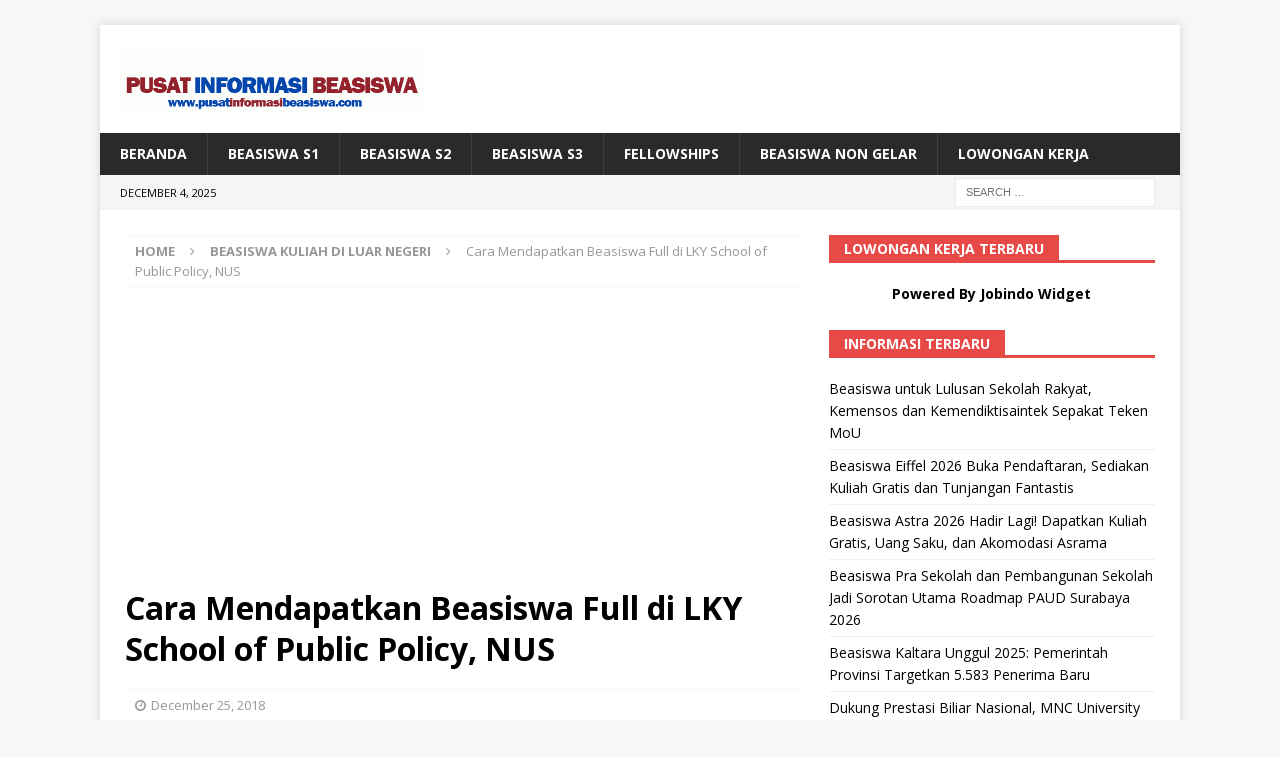

--- FILE ---
content_type: text/html; charset=UTF-8
request_url: https://www.pusatinformasibeasiswa.com/cara-mendapatkan-beasiswa-full-di-lky-school-of-public-policy-nus/
body_size: 14731
content:
<!DOCTYPE html>
<html class="no-js mh-one-sb" dir="ltr" lang="en-US" prefix="og: https://ogp.me/ns#">
<head>
<meta name="google-site-verification" content="hBR0UYikRGaDSJAAVncXDznUG0Cx5T9IxFp-cbfTspk" />
	<meta name="msvalidate.01" content="6A407C6583D524273EF015A548D10A04" />
<meta charset="UTF-8">
<meta name="viewport" content="width=device-width, initial-scale=1.0">
<link rel="profile" href="https://gmpg.org/xfn/11" />
<title>Cara Mendapatkan Beasiswa Full di LKY School of Public Policy, NUS | PusatInformasiBeasiswa.com</title>
	<style>img:is([sizes="auto" i], [sizes^="auto," i]) { contain-intrinsic-size: 3000px 1500px }</style>
	
		<!-- All in One SEO 4.8.1.1 - aioseo.com -->
	<meta name="description" content="Menempati peringkat 1 universitas terbaik di Asia dan peringkat 12 dunia, tidak heran National University of Singapore (NUS) memiliki banyak peminat berbagai negara. Bahkan, pelamar dari Indonesia juga cukup tinggi. Meski begitu, untuk melanjutkan studi di universitas favorit dunia ini Anda harus memiliki kesiapan finansial yang tidak sedikit, setidaknya untuk membiayai pendidikan selama studi di" />
	<meta name="robots" content="max-image-preview:large" />
	<meta name="author" content="admin"/>
	<meta name="keywords" content="beasiswa kuliah di luar negeri,beasiswa s2,beasiswa s3" />
	<link rel="canonical" href="https://www.pusatinformasibeasiswa.com/cara-mendapatkan-beasiswa-full-di-lky-school-of-public-policy-nus/" />
	<meta name="generator" content="All in One SEO (AIOSEO) 4.8.1.1" />
		<meta property="og:locale" content="en_US" />
		<meta property="og:site_name" content="Pusat Informasi Beasiswa | Beasiswa D3 S1 S2 S3 Dalam Negeri &amp; Luar Negeri" />
		<meta property="og:type" content="activity" />
		<meta property="og:title" content="Cara Mendapatkan Beasiswa Full di LKY School of Public Policy, NUS | PusatInformasiBeasiswa.com" />
		<meta property="og:description" content="Menempati peringkat 1 universitas terbaik di Asia dan peringkat 12 dunia, tidak heran National University of Singapore (NUS) memiliki banyak peminat berbagai negara. Bahkan, pelamar dari Indonesia juga cukup tinggi. Meski begitu, untuk melanjutkan studi di universitas favorit dunia ini Anda harus memiliki kesiapan finansial yang tidak sedikit, setidaknya untuk membiayai pendidikan selama studi di" />
		<meta property="og:url" content="https://www.pusatinformasibeasiswa.com/cara-mendapatkan-beasiswa-full-di-lky-school-of-public-policy-nus/" />
		<meta property="og:image" content="https://www.pusatinformasibeasiswa.com/wp-content/uploads/2015/10/cropped-pusatinformasibeasiswa.gif" />
		<meta property="og:image:secure_url" content="https://www.pusatinformasibeasiswa.com/wp-content/uploads/2015/10/cropped-pusatinformasibeasiswa.gif" />
		<meta name="twitter:card" content="summary" />
		<meta name="twitter:title" content="Cara Mendapatkan Beasiswa Full di LKY School of Public Policy, NUS | PusatInformasiBeasiswa.com" />
		<meta name="twitter:description" content="Menempati peringkat 1 universitas terbaik di Asia dan peringkat 12 dunia, tidak heran National University of Singapore (NUS) memiliki banyak peminat berbagai negara. Bahkan, pelamar dari Indonesia juga cukup tinggi. Meski begitu, untuk melanjutkan studi di universitas favorit dunia ini Anda harus memiliki kesiapan finansial yang tidak sedikit, setidaknya untuk membiayai pendidikan selama studi di" />
		<meta name="twitter:image" content="https://www.pusatinformasibeasiswa.com/wp-content/uploads/2015/10/cropped-pusatinformasibeasiswa.gif" />
		<script type="application/ld+json" class="aioseo-schema">
			{"@context":"https:\/\/schema.org","@graph":[{"@type":"Article","@id":"https:\/\/www.pusatinformasibeasiswa.com\/cara-mendapatkan-beasiswa-full-di-lky-school-of-public-policy-nus\/#article","name":"Cara Mendapatkan Beasiswa Full di LKY School of Public Policy, NUS | PusatInformasiBeasiswa.com","headline":"Cara Mendapatkan Beasiswa Full di LKY School of Public Policy, NUS","author":{"@id":"https:\/\/www.pusatinformasibeasiswa.com\/author\/admin\/#author"},"publisher":{"@id":"https:\/\/www.pusatinformasibeasiswa.com\/#organization"},"image":{"@type":"ImageObject","url":"https:\/\/www.pusatinformasibeasiswa.com\/wp-content\/uploads\/2018\/12\/Lee-Kuan-Yew-School-of-Public-Policy-e1534325420487-700x420.jpg","width":700,"height":420},"datePublished":"2018-12-25T06:27:27+07:00","dateModified":"2018-12-25T06:27:27+07:00","inLanguage":"en-US","mainEntityOfPage":{"@id":"https:\/\/www.pusatinformasibeasiswa.com\/cara-mendapatkan-beasiswa-full-di-lky-school-of-public-policy-nus\/#webpage"},"isPartOf":{"@id":"https:\/\/www.pusatinformasibeasiswa.com\/cara-mendapatkan-beasiswa-full-di-lky-school-of-public-policy-nus\/#webpage"},"articleSection":"Beasiswa Kuliah Di Luar Negeri, Beasiswa S2, Beasiswa S3"},{"@type":"BreadcrumbList","@id":"https:\/\/www.pusatinformasibeasiswa.com\/cara-mendapatkan-beasiswa-full-di-lky-school-of-public-policy-nus\/#breadcrumblist","itemListElement":[{"@type":"ListItem","@id":"https:\/\/www.pusatinformasibeasiswa.com\/#listItem","position":1,"name":"Home","item":"https:\/\/www.pusatinformasibeasiswa.com\/","nextItem":{"@type":"ListItem","@id":"https:\/\/www.pusatinformasibeasiswa.com\/cara-mendapatkan-beasiswa-full-di-lky-school-of-public-policy-nus\/#listItem","name":"Cara Mendapatkan Beasiswa Full di LKY School of Public Policy, NUS"}},{"@type":"ListItem","@id":"https:\/\/www.pusatinformasibeasiswa.com\/cara-mendapatkan-beasiswa-full-di-lky-school-of-public-policy-nus\/#listItem","position":2,"name":"Cara Mendapatkan Beasiswa Full di LKY School of Public Policy, NUS","previousItem":{"@type":"ListItem","@id":"https:\/\/www.pusatinformasibeasiswa.com\/#listItem","name":"Home"}}]},{"@type":"Organization","@id":"https:\/\/www.pusatinformasibeasiswa.com\/#organization","name":"Pusat Informasi Beasiswa","description":"Beasiswa D3 S1 S2 S3 Dalam Negeri & Luar Negeri","url":"https:\/\/www.pusatinformasibeasiswa.com\/","logo":{"@type":"ImageObject","url":"https:\/\/www.pusatinformasibeasiswa.com\/wp-content\/uploads\/2015\/10\/cropped-pusatinformasibeasiswa.gif","@id":"https:\/\/www.pusatinformasibeasiswa.com\/cara-mendapatkan-beasiswa-full-di-lky-school-of-public-policy-nus\/#organizationLogo","width":556,"height":126},"image":{"@id":"https:\/\/www.pusatinformasibeasiswa.com\/cara-mendapatkan-beasiswa-full-di-lky-school-of-public-policy-nus\/#organizationLogo"}},{"@type":"Person","@id":"https:\/\/www.pusatinformasibeasiswa.com\/author\/admin\/#author","url":"https:\/\/www.pusatinformasibeasiswa.com\/author\/admin\/","name":"admin","image":{"@type":"ImageObject","@id":"https:\/\/www.pusatinformasibeasiswa.com\/cara-mendapatkan-beasiswa-full-di-lky-school-of-public-policy-nus\/#authorImage","url":"https:\/\/secure.gravatar.com\/avatar\/ef64d23a472ad45c17fe7e1dbfd8e37504616f7b097546671cca43d352211ca0?s=96&d=mm&r=g","width":96,"height":96,"caption":"admin"}},{"@type":"WebPage","@id":"https:\/\/www.pusatinformasibeasiswa.com\/cara-mendapatkan-beasiswa-full-di-lky-school-of-public-policy-nus\/#webpage","url":"https:\/\/www.pusatinformasibeasiswa.com\/cara-mendapatkan-beasiswa-full-di-lky-school-of-public-policy-nus\/","name":"Cara Mendapatkan Beasiswa Full di LKY School of Public Policy, NUS | PusatInformasiBeasiswa.com","description":"Menempati peringkat 1 universitas terbaik di Asia dan peringkat 12 dunia, tidak heran National University of Singapore (NUS) memiliki banyak peminat berbagai negara. Bahkan, pelamar dari Indonesia juga cukup tinggi. Meski begitu, untuk melanjutkan studi di universitas favorit dunia ini Anda harus memiliki kesiapan finansial yang tidak sedikit, setidaknya untuk membiayai pendidikan selama studi di","inLanguage":"en-US","isPartOf":{"@id":"https:\/\/www.pusatinformasibeasiswa.com\/#website"},"breadcrumb":{"@id":"https:\/\/www.pusatinformasibeasiswa.com\/cara-mendapatkan-beasiswa-full-di-lky-school-of-public-policy-nus\/#breadcrumblist"},"author":{"@id":"https:\/\/www.pusatinformasibeasiswa.com\/author\/admin\/#author"},"creator":{"@id":"https:\/\/www.pusatinformasibeasiswa.com\/author\/admin\/#author"},"image":{"@type":"ImageObject","url":"https:\/\/www.pusatinformasibeasiswa.com\/wp-content\/uploads\/2018\/12\/Lee-Kuan-Yew-School-of-Public-Policy-e1534325420487-700x420.jpg","@id":"https:\/\/www.pusatinformasibeasiswa.com\/cara-mendapatkan-beasiswa-full-di-lky-school-of-public-policy-nus\/#mainImage","width":700,"height":420},"primaryImageOfPage":{"@id":"https:\/\/www.pusatinformasibeasiswa.com\/cara-mendapatkan-beasiswa-full-di-lky-school-of-public-policy-nus\/#mainImage"},"datePublished":"2018-12-25T06:27:27+07:00","dateModified":"2018-12-25T06:27:27+07:00"},{"@type":"WebSite","@id":"https:\/\/www.pusatinformasibeasiswa.com\/#website","url":"https:\/\/www.pusatinformasibeasiswa.com\/","name":"Pusat Informasi Beasiswa","description":"Beasiswa D3 S1 S2 S3 Dalam Negeri & Luar Negeri","inLanguage":"en-US","publisher":{"@id":"https:\/\/www.pusatinformasibeasiswa.com\/#organization"}}]}
		</script>
		<!-- All in One SEO -->

<link rel='dns-prefetch' href='//static.addtoany.com' />
<link rel='dns-prefetch' href='//fonts.googleapis.com' />
<link rel="alternate" type="application/rss+xml" title="Pusat Informasi Beasiswa &raquo; Feed" href="https://www.pusatinformasibeasiswa.com/feed/" />
		<!-- This site uses the Google Analytics by MonsterInsights plugin v9.10.0 - Using Analytics tracking - https://www.monsterinsights.com/ -->
		<!-- Note: MonsterInsights is not currently configured on this site. The site owner needs to authenticate with Google Analytics in the MonsterInsights settings panel. -->
					<!-- No tracking code set -->
				<!-- / Google Analytics by MonsterInsights -->
		<script type="2c48741836b8634016a3199c-text/javascript">
/* <![CDATA[ */
window._wpemojiSettings = {"baseUrl":"https:\/\/s.w.org\/images\/core\/emoji\/16.0.1\/72x72\/","ext":".png","svgUrl":"https:\/\/s.w.org\/images\/core\/emoji\/16.0.1\/svg\/","svgExt":".svg","source":{"concatemoji":"https:\/\/www.pusatinformasibeasiswa.com\/wp-includes\/js\/wp-emoji-release.min.js?ver=6.8.3"}};
/*! This file is auto-generated */
!function(s,n){var o,i,e;function c(e){try{var t={supportTests:e,timestamp:(new Date).valueOf()};sessionStorage.setItem(o,JSON.stringify(t))}catch(e){}}function p(e,t,n){e.clearRect(0,0,e.canvas.width,e.canvas.height),e.fillText(t,0,0);var t=new Uint32Array(e.getImageData(0,0,e.canvas.width,e.canvas.height).data),a=(e.clearRect(0,0,e.canvas.width,e.canvas.height),e.fillText(n,0,0),new Uint32Array(e.getImageData(0,0,e.canvas.width,e.canvas.height).data));return t.every(function(e,t){return e===a[t]})}function u(e,t){e.clearRect(0,0,e.canvas.width,e.canvas.height),e.fillText(t,0,0);for(var n=e.getImageData(16,16,1,1),a=0;a<n.data.length;a++)if(0!==n.data[a])return!1;return!0}function f(e,t,n,a){switch(t){case"flag":return n(e,"\ud83c\udff3\ufe0f\u200d\u26a7\ufe0f","\ud83c\udff3\ufe0f\u200b\u26a7\ufe0f")?!1:!n(e,"\ud83c\udde8\ud83c\uddf6","\ud83c\udde8\u200b\ud83c\uddf6")&&!n(e,"\ud83c\udff4\udb40\udc67\udb40\udc62\udb40\udc65\udb40\udc6e\udb40\udc67\udb40\udc7f","\ud83c\udff4\u200b\udb40\udc67\u200b\udb40\udc62\u200b\udb40\udc65\u200b\udb40\udc6e\u200b\udb40\udc67\u200b\udb40\udc7f");case"emoji":return!a(e,"\ud83e\udedf")}return!1}function g(e,t,n,a){var r="undefined"!=typeof WorkerGlobalScope&&self instanceof WorkerGlobalScope?new OffscreenCanvas(300,150):s.createElement("canvas"),o=r.getContext("2d",{willReadFrequently:!0}),i=(o.textBaseline="top",o.font="600 32px Arial",{});return e.forEach(function(e){i[e]=t(o,e,n,a)}),i}function t(e){var t=s.createElement("script");t.src=e,t.defer=!0,s.head.appendChild(t)}"undefined"!=typeof Promise&&(o="wpEmojiSettingsSupports",i=["flag","emoji"],n.supports={everything:!0,everythingExceptFlag:!0},e=new Promise(function(e){s.addEventListener("DOMContentLoaded",e,{once:!0})}),new Promise(function(t){var n=function(){try{var e=JSON.parse(sessionStorage.getItem(o));if("object"==typeof e&&"number"==typeof e.timestamp&&(new Date).valueOf()<e.timestamp+604800&&"object"==typeof e.supportTests)return e.supportTests}catch(e){}return null}();if(!n){if("undefined"!=typeof Worker&&"undefined"!=typeof OffscreenCanvas&&"undefined"!=typeof URL&&URL.createObjectURL&&"undefined"!=typeof Blob)try{var e="postMessage("+g.toString()+"("+[JSON.stringify(i),f.toString(),p.toString(),u.toString()].join(",")+"));",a=new Blob([e],{type:"text/javascript"}),r=new Worker(URL.createObjectURL(a),{name:"wpTestEmojiSupports"});return void(r.onmessage=function(e){c(n=e.data),r.terminate(),t(n)})}catch(e){}c(n=g(i,f,p,u))}t(n)}).then(function(e){for(var t in e)n.supports[t]=e[t],n.supports.everything=n.supports.everything&&n.supports[t],"flag"!==t&&(n.supports.everythingExceptFlag=n.supports.everythingExceptFlag&&n.supports[t]);n.supports.everythingExceptFlag=n.supports.everythingExceptFlag&&!n.supports.flag,n.DOMReady=!1,n.readyCallback=function(){n.DOMReady=!0}}).then(function(){return e}).then(function(){var e;n.supports.everything||(n.readyCallback(),(e=n.source||{}).concatemoji?t(e.concatemoji):e.wpemoji&&e.twemoji&&(t(e.twemoji),t(e.wpemoji)))}))}((window,document),window._wpemojiSettings);
/* ]]> */
</script>
<style id='wp-emoji-styles-inline-css' type='text/css'>

	img.wp-smiley, img.emoji {
		display: inline !important;
		border: none !important;
		box-shadow: none !important;
		height: 1em !important;
		width: 1em !important;
		margin: 0 0.07em !important;
		vertical-align: -0.1em !important;
		background: none !important;
		padding: 0 !important;
	}
</style>
<link rel='stylesheet' id='wp-block-library-css' href='https://www.pusatinformasibeasiswa.com/wp-includes/css/dist/block-library/style.min.css?ver=6.8.3' type='text/css' media='all' />
<style id='classic-theme-styles-inline-css' type='text/css'>
/*! This file is auto-generated */
.wp-block-button__link{color:#fff;background-color:#32373c;border-radius:9999px;box-shadow:none;text-decoration:none;padding:calc(.667em + 2px) calc(1.333em + 2px);font-size:1.125em}.wp-block-file__button{background:#32373c;color:#fff;text-decoration:none}
</style>
<style id='global-styles-inline-css' type='text/css'>
:root{--wp--preset--aspect-ratio--square: 1;--wp--preset--aspect-ratio--4-3: 4/3;--wp--preset--aspect-ratio--3-4: 3/4;--wp--preset--aspect-ratio--3-2: 3/2;--wp--preset--aspect-ratio--2-3: 2/3;--wp--preset--aspect-ratio--16-9: 16/9;--wp--preset--aspect-ratio--9-16: 9/16;--wp--preset--color--black: #000000;--wp--preset--color--cyan-bluish-gray: #abb8c3;--wp--preset--color--white: #ffffff;--wp--preset--color--pale-pink: #f78da7;--wp--preset--color--vivid-red: #cf2e2e;--wp--preset--color--luminous-vivid-orange: #ff6900;--wp--preset--color--luminous-vivid-amber: #fcb900;--wp--preset--color--light-green-cyan: #7bdcb5;--wp--preset--color--vivid-green-cyan: #00d084;--wp--preset--color--pale-cyan-blue: #8ed1fc;--wp--preset--color--vivid-cyan-blue: #0693e3;--wp--preset--color--vivid-purple: #9b51e0;--wp--preset--gradient--vivid-cyan-blue-to-vivid-purple: linear-gradient(135deg,rgba(6,147,227,1) 0%,rgb(155,81,224) 100%);--wp--preset--gradient--light-green-cyan-to-vivid-green-cyan: linear-gradient(135deg,rgb(122,220,180) 0%,rgb(0,208,130) 100%);--wp--preset--gradient--luminous-vivid-amber-to-luminous-vivid-orange: linear-gradient(135deg,rgba(252,185,0,1) 0%,rgba(255,105,0,1) 100%);--wp--preset--gradient--luminous-vivid-orange-to-vivid-red: linear-gradient(135deg,rgba(255,105,0,1) 0%,rgb(207,46,46) 100%);--wp--preset--gradient--very-light-gray-to-cyan-bluish-gray: linear-gradient(135deg,rgb(238,238,238) 0%,rgb(169,184,195) 100%);--wp--preset--gradient--cool-to-warm-spectrum: linear-gradient(135deg,rgb(74,234,220) 0%,rgb(151,120,209) 20%,rgb(207,42,186) 40%,rgb(238,44,130) 60%,rgb(251,105,98) 80%,rgb(254,248,76) 100%);--wp--preset--gradient--blush-light-purple: linear-gradient(135deg,rgb(255,206,236) 0%,rgb(152,150,240) 100%);--wp--preset--gradient--blush-bordeaux: linear-gradient(135deg,rgb(254,205,165) 0%,rgb(254,45,45) 50%,rgb(107,0,62) 100%);--wp--preset--gradient--luminous-dusk: linear-gradient(135deg,rgb(255,203,112) 0%,rgb(199,81,192) 50%,rgb(65,88,208) 100%);--wp--preset--gradient--pale-ocean: linear-gradient(135deg,rgb(255,245,203) 0%,rgb(182,227,212) 50%,rgb(51,167,181) 100%);--wp--preset--gradient--electric-grass: linear-gradient(135deg,rgb(202,248,128) 0%,rgb(113,206,126) 100%);--wp--preset--gradient--midnight: linear-gradient(135deg,rgb(2,3,129) 0%,rgb(40,116,252) 100%);--wp--preset--font-size--small: 13px;--wp--preset--font-size--medium: 20px;--wp--preset--font-size--large: 36px;--wp--preset--font-size--x-large: 42px;--wp--preset--spacing--20: 0.44rem;--wp--preset--spacing--30: 0.67rem;--wp--preset--spacing--40: 1rem;--wp--preset--spacing--50: 1.5rem;--wp--preset--spacing--60: 2.25rem;--wp--preset--spacing--70: 3.38rem;--wp--preset--spacing--80: 5.06rem;--wp--preset--shadow--natural: 6px 6px 9px rgba(0, 0, 0, 0.2);--wp--preset--shadow--deep: 12px 12px 50px rgba(0, 0, 0, 0.4);--wp--preset--shadow--sharp: 6px 6px 0px rgba(0, 0, 0, 0.2);--wp--preset--shadow--outlined: 6px 6px 0px -3px rgba(255, 255, 255, 1), 6px 6px rgba(0, 0, 0, 1);--wp--preset--shadow--crisp: 6px 6px 0px rgba(0, 0, 0, 1);}:where(.is-layout-flex){gap: 0.5em;}:where(.is-layout-grid){gap: 0.5em;}body .is-layout-flex{display: flex;}.is-layout-flex{flex-wrap: wrap;align-items: center;}.is-layout-flex > :is(*, div){margin: 0;}body .is-layout-grid{display: grid;}.is-layout-grid > :is(*, div){margin: 0;}:where(.wp-block-columns.is-layout-flex){gap: 2em;}:where(.wp-block-columns.is-layout-grid){gap: 2em;}:where(.wp-block-post-template.is-layout-flex){gap: 1.25em;}:where(.wp-block-post-template.is-layout-grid){gap: 1.25em;}.has-black-color{color: var(--wp--preset--color--black) !important;}.has-cyan-bluish-gray-color{color: var(--wp--preset--color--cyan-bluish-gray) !important;}.has-white-color{color: var(--wp--preset--color--white) !important;}.has-pale-pink-color{color: var(--wp--preset--color--pale-pink) !important;}.has-vivid-red-color{color: var(--wp--preset--color--vivid-red) !important;}.has-luminous-vivid-orange-color{color: var(--wp--preset--color--luminous-vivid-orange) !important;}.has-luminous-vivid-amber-color{color: var(--wp--preset--color--luminous-vivid-amber) !important;}.has-light-green-cyan-color{color: var(--wp--preset--color--light-green-cyan) !important;}.has-vivid-green-cyan-color{color: var(--wp--preset--color--vivid-green-cyan) !important;}.has-pale-cyan-blue-color{color: var(--wp--preset--color--pale-cyan-blue) !important;}.has-vivid-cyan-blue-color{color: var(--wp--preset--color--vivid-cyan-blue) !important;}.has-vivid-purple-color{color: var(--wp--preset--color--vivid-purple) !important;}.has-black-background-color{background-color: var(--wp--preset--color--black) !important;}.has-cyan-bluish-gray-background-color{background-color: var(--wp--preset--color--cyan-bluish-gray) !important;}.has-white-background-color{background-color: var(--wp--preset--color--white) !important;}.has-pale-pink-background-color{background-color: var(--wp--preset--color--pale-pink) !important;}.has-vivid-red-background-color{background-color: var(--wp--preset--color--vivid-red) !important;}.has-luminous-vivid-orange-background-color{background-color: var(--wp--preset--color--luminous-vivid-orange) !important;}.has-luminous-vivid-amber-background-color{background-color: var(--wp--preset--color--luminous-vivid-amber) !important;}.has-light-green-cyan-background-color{background-color: var(--wp--preset--color--light-green-cyan) !important;}.has-vivid-green-cyan-background-color{background-color: var(--wp--preset--color--vivid-green-cyan) !important;}.has-pale-cyan-blue-background-color{background-color: var(--wp--preset--color--pale-cyan-blue) !important;}.has-vivid-cyan-blue-background-color{background-color: var(--wp--preset--color--vivid-cyan-blue) !important;}.has-vivid-purple-background-color{background-color: var(--wp--preset--color--vivid-purple) !important;}.has-black-border-color{border-color: var(--wp--preset--color--black) !important;}.has-cyan-bluish-gray-border-color{border-color: var(--wp--preset--color--cyan-bluish-gray) !important;}.has-white-border-color{border-color: var(--wp--preset--color--white) !important;}.has-pale-pink-border-color{border-color: var(--wp--preset--color--pale-pink) !important;}.has-vivid-red-border-color{border-color: var(--wp--preset--color--vivid-red) !important;}.has-luminous-vivid-orange-border-color{border-color: var(--wp--preset--color--luminous-vivid-orange) !important;}.has-luminous-vivid-amber-border-color{border-color: var(--wp--preset--color--luminous-vivid-amber) !important;}.has-light-green-cyan-border-color{border-color: var(--wp--preset--color--light-green-cyan) !important;}.has-vivid-green-cyan-border-color{border-color: var(--wp--preset--color--vivid-green-cyan) !important;}.has-pale-cyan-blue-border-color{border-color: var(--wp--preset--color--pale-cyan-blue) !important;}.has-vivid-cyan-blue-border-color{border-color: var(--wp--preset--color--vivid-cyan-blue) !important;}.has-vivid-purple-border-color{border-color: var(--wp--preset--color--vivid-purple) !important;}.has-vivid-cyan-blue-to-vivid-purple-gradient-background{background: var(--wp--preset--gradient--vivid-cyan-blue-to-vivid-purple) !important;}.has-light-green-cyan-to-vivid-green-cyan-gradient-background{background: var(--wp--preset--gradient--light-green-cyan-to-vivid-green-cyan) !important;}.has-luminous-vivid-amber-to-luminous-vivid-orange-gradient-background{background: var(--wp--preset--gradient--luminous-vivid-amber-to-luminous-vivid-orange) !important;}.has-luminous-vivid-orange-to-vivid-red-gradient-background{background: var(--wp--preset--gradient--luminous-vivid-orange-to-vivid-red) !important;}.has-very-light-gray-to-cyan-bluish-gray-gradient-background{background: var(--wp--preset--gradient--very-light-gray-to-cyan-bluish-gray) !important;}.has-cool-to-warm-spectrum-gradient-background{background: var(--wp--preset--gradient--cool-to-warm-spectrum) !important;}.has-blush-light-purple-gradient-background{background: var(--wp--preset--gradient--blush-light-purple) !important;}.has-blush-bordeaux-gradient-background{background: var(--wp--preset--gradient--blush-bordeaux) !important;}.has-luminous-dusk-gradient-background{background: var(--wp--preset--gradient--luminous-dusk) !important;}.has-pale-ocean-gradient-background{background: var(--wp--preset--gradient--pale-ocean) !important;}.has-electric-grass-gradient-background{background: var(--wp--preset--gradient--electric-grass) !important;}.has-midnight-gradient-background{background: var(--wp--preset--gradient--midnight) !important;}.has-small-font-size{font-size: var(--wp--preset--font-size--small) !important;}.has-medium-font-size{font-size: var(--wp--preset--font-size--medium) !important;}.has-large-font-size{font-size: var(--wp--preset--font-size--large) !important;}.has-x-large-font-size{font-size: var(--wp--preset--font-size--x-large) !important;}
:where(.wp-block-post-template.is-layout-flex){gap: 1.25em;}:where(.wp-block-post-template.is-layout-grid){gap: 1.25em;}
:where(.wp-block-columns.is-layout-flex){gap: 2em;}:where(.wp-block-columns.is-layout-grid){gap: 2em;}
:root :where(.wp-block-pullquote){font-size: 1.5em;line-height: 1.6;}
</style>
<link rel='stylesheet' id='mh-magazine-css' href='https://www.pusatinformasibeasiswa.com/wp-content/themes/mh-magazine/style.css?ver=3.8.2' type='text/css' media='all' />
<link rel='stylesheet' id='mh-font-awesome-css' href='https://www.pusatinformasibeasiswa.com/wp-content/themes/mh-magazine/includes/font-awesome.min.css' type='text/css' media='all' />
<link crossorigin="anonymous" rel='stylesheet' id='mh-google-fonts-css' href='https://fonts.googleapis.com/css?family=Open+Sans:300,400,400italic,600,700' type='text/css' media='all' />
<link rel='stylesheet' id='addtoany-css' href='https://www.pusatinformasibeasiswa.com/wp-content/plugins/add-to-any/addtoany.min.css?ver=1.16' type='text/css' media='all' />
<script type="2c48741836b8634016a3199c-text/javascript" id="addtoany-core-js-before">
/* <![CDATA[ */
window.a2a_config=window.a2a_config||{};a2a_config.callbacks=[];a2a_config.overlays=[];a2a_config.templates={};
/* ]]> */
</script>
<script type="2c48741836b8634016a3199c-text/javascript" defer src="https://static.addtoany.com/menu/page.js" id="addtoany-core-js"></script>
<script type="2c48741836b8634016a3199c-text/javascript" src="https://www.pusatinformasibeasiswa.com/wp-includes/js/jquery/jquery.min.js?ver=3.7.1" id="jquery-core-js"></script>
<script type="2c48741836b8634016a3199c-text/javascript" src="https://www.pusatinformasibeasiswa.com/wp-includes/js/jquery/jquery-migrate.min.js?ver=3.4.1" id="jquery-migrate-js"></script>
<script type="2c48741836b8634016a3199c-text/javascript" id="jquery-js-after">
/* <![CDATA[ */
jQuery(document).ready(function() {
	jQuery(".2d0f85db580bf5fc2c6a0a1f61abc30b").click(function() {
		jQuery.post(
			"https://www.pusatinformasibeasiswa.com/wp-admin/admin-ajax.php", {
				"action": "quick_adsense_onpost_ad_click",
				"quick_adsense_onpost_ad_index": jQuery(this).attr("data-index"),
				"quick_adsense_nonce": "b793528966",
			}, function(response) { }
		);
	});
});
/* ]]> */
</script>
<script type="2c48741836b8634016a3199c-text/javascript" defer src="https://www.pusatinformasibeasiswa.com/wp-content/plugins/add-to-any/addtoany.min.js?ver=1.1" id="addtoany-jquery-js"></script>
<script type="2c48741836b8634016a3199c-text/javascript" src="https://www.pusatinformasibeasiswa.com/wp-content/themes/mh-magazine/js/scripts.js?ver=3.8.2" id="mh-scripts-js"></script>
<link rel="https://api.w.org/" href="https://www.pusatinformasibeasiswa.com/wp-json/" /><link rel="alternate" title="JSON" type="application/json" href="https://www.pusatinformasibeasiswa.com/wp-json/wp/v2/posts/24805" /><link rel="EditURI" type="application/rsd+xml" title="RSD" href="https://www.pusatinformasibeasiswa.com/xmlrpc.php?rsd" />
<meta name="generator" content="WordPress 6.8.3" />
<link rel='shortlink' href='https://www.pusatinformasibeasiswa.com/?p=24805' />
<link rel="alternate" title="oEmbed (JSON)" type="application/json+oembed" href="https://www.pusatinformasibeasiswa.com/wp-json/oembed/1.0/embed?url=https%3A%2F%2Fwww.pusatinformasibeasiswa.com%2Fcara-mendapatkan-beasiswa-full-di-lky-school-of-public-policy-nus%2F" />
<link rel="alternate" title="oEmbed (XML)" type="text/xml+oembed" href="https://www.pusatinformasibeasiswa.com/wp-json/oembed/1.0/embed?url=https%3A%2F%2Fwww.pusatinformasibeasiswa.com%2Fcara-mendapatkan-beasiswa-full-di-lky-school-of-public-policy-nus%2F&#038;format=xml" />
<script data-ad-client="ca-pub-9167259988363961" async src="https://pagead2.googlesyndication.com/pagead/js/adsbygoogle.js" type="2c48741836b8634016a3199c-text/javascript"></script><!--[if lt IE 9]>
<script src="https://www.pusatinformasibeasiswa.com/wp-content/themes/mh-magazine/js/css3-mediaqueries.js"></script>
<![endif]-->
<link rel="amphtml" href="https://www.pusatinformasibeasiswa.com/cara-mendapatkan-beasiswa-full-di-lky-school-of-public-policy-nus/amp/"><link rel="icon" href="https://www.pusatinformasibeasiswa.com/wp-content/uploads/2016/12/cropped-ScholarshipIcon-32x32.png" sizes="32x32" />
<link rel="icon" href="https://www.pusatinformasibeasiswa.com/wp-content/uploads/2016/12/cropped-ScholarshipIcon-192x192.png" sizes="192x192" />
<link rel="apple-touch-icon" href="https://www.pusatinformasibeasiswa.com/wp-content/uploads/2016/12/cropped-ScholarshipIcon-180x180.png" />
<meta name="msapplication-TileImage" content="https://www.pusatinformasibeasiswa.com/wp-content/uploads/2016/12/cropped-ScholarshipIcon-270x270.png" />
	<script async src="//pagead2.googlesyndication.com/pagead/js/adsbygoogle.js" type="2c48741836b8634016a3199c-text/javascript"></script>
<script type="2c48741836b8634016a3199c-text/javascript">
     (adsbygoogle = window.adsbygoogle || []).push({
          google_ad_client: "ca-pub-6591790575354930",
          enable_page_level_ads: true
     });
</script>
	
	<!-- Histats.com  START  (aync)-->
<script type="2c48741836b8634016a3199c-text/javascript">var _Hasync= _Hasync|| [];
_Hasync.push(['Histats.start', '1,2198625,4,0,0,0,00010000']);
_Hasync.push(['Histats.fasi', '1']);
_Hasync.push(['Histats.track_hits', '']);
(function() {
var hs = document.createElement('script'); hs.type = 'text/javascript'; hs.async = true;
hs.src = ('//s10.histats.com/js15_as.js');
(document.getElementsByTagName('head')[0] || document.getElementsByTagName('body')[0]).appendChild(hs);
})();</script>
<noscript><a href="/" target="_blank"><img  src="//sstatic1.histats.com/0.gif?2198625&101" alt="" border="0"></a></noscript>
<!-- Histats.com  END  -->
	
</head>
<body id="mh-mobile" class="wp-singular post-template-default single single-post postid-24805 single-format-standard wp-custom-logo wp-theme-mh-magazine mh-boxed-layout mh-right-sb mh-loop-layout1 mh-widget-layout5" itemscope="itemscope" itemtype="http://schema.org/WebPage">
<div class="mh-container mh-container-outer">
<div class="mh-header-nav-mobile clearfix"></div>
	<div class="mh-preheader">
    	<div class="mh-container mh-container-inner mh-row clearfix">
							<div class="mh-header-bar-content mh-header-bar-top-left mh-col-2-3 clearfix">
									</div>
										<div class="mh-header-bar-content mh-header-bar-top-right mh-col-1-3 clearfix">
									</div>
					</div>
	</div>
<header class="mh-header" itemscope="itemscope" itemtype="http://schema.org/WPHeader">
	<div class="mh-container mh-container-inner clearfix">
		<div class="mh-custom-header clearfix">
<div class="mh-header-columns mh-row clearfix">
<div class="mh-col-1-3 mh-site-identity">
<div class="mh-site-logo" role="banner" itemscope="itemscope" itemtype="http://schema.org/Brand">
<a href="https://www.pusatinformasibeasiswa.com/" class="custom-logo-link" rel="home"><img width="556" height="126" src="https://www.pusatinformasibeasiswa.com/wp-content/uploads/2015/10/cropped-pusatinformasibeasiswa.gif" class="custom-logo" alt="Pusat Informasi Beasiswa" decoding="async" fetchpriority="high" /></a></div>
</div>
<aside class="mh-col-2-3 mh-header-widget-2">
<div id="custom_html-5" class="widget_text mh-widget mh-header-2 widget_custom_html"><div class="textwidget custom-html-widget"><!--
<a href="http://tdu.jobindo.com/" rel="attachment wp-att-20357"><img class="alignnone size-full wp-image-20357" src="http://www.pusatinformasibeasiswa.com/wp-content/uploads/2015/10/1taiwanBANNER.png" alt="" width="100%" /></a>
--></div></div></aside>
</div>
</div>
	</div>
	<div class="mh-main-nav-wrap">
		<nav class="mh-navigation mh-main-nav mh-container mh-container-inner clearfix" itemscope="itemscope" itemtype="http://schema.org/SiteNavigationElement">
			<div class="menu-menu-bawah-container"><ul id="menu-menu-bawah" class="menu"><li id="menu-item-8447" class="menu-item menu-item-type-custom menu-item-object-custom menu-item-home menu-item-8447"><a href="https://www.pusatinformasibeasiswa.com">BERANDA</a></li>
<li id="menu-item-7636" class="menu-item menu-item-type-taxonomy menu-item-object-category menu-item-7636"><a href="https://www.pusatinformasibeasiswa.com/category/beasiswa-s1/">Beasiswa S1</a></li>
<li id="menu-item-7634" class="menu-item menu-item-type-taxonomy menu-item-object-category current-post-ancestor current-menu-parent current-post-parent menu-item-7634"><a href="https://www.pusatinformasibeasiswa.com/category/beasiswa-s2/">Beasiswa S2</a></li>
<li id="menu-item-7635" class="menu-item menu-item-type-taxonomy menu-item-object-category current-post-ancestor current-menu-parent current-post-parent menu-item-7635"><a href="https://www.pusatinformasibeasiswa.com/category/beasiswa-s3/">Beasiswa S3</a></li>
<li id="menu-item-7637" class="menu-item menu-item-type-taxonomy menu-item-object-category menu-item-7637"><a href="https://www.pusatinformasibeasiswa.com/category/fellowships/">Fellowships</a></li>
<li id="menu-item-7638" class="menu-item menu-item-type-taxonomy menu-item-object-category menu-item-7638"><a href="https://www.pusatinformasibeasiswa.com/category/non-gelar/">Beasiswa Non Gelar</a></li>
<li id="menu-item-19465" class="menu-item menu-item-type-custom menu-item-object-custom menu-item-19465"><a href="http://lowongan.pusatinformasibeasiswa.com/">Lowongan Kerja</a></li>
</ul></div>		</nav>
	</div>
	</header>
	<div class="mh-subheader">
		<div class="mh-container mh-container-inner mh-row clearfix">
							<div class="mh-header-bar-content mh-header-bar-bottom-left mh-col-2-3 clearfix">
											<div class="mh-header-date mh-header-date-bottom">
							December 4, 2025						</div>
									</div>
										<div class="mh-header-bar-content mh-header-bar-bottom-right mh-col-1-3 clearfix">
											<aside class="mh-header-search mh-header-search-bottom">
							<form role="search" method="get" class="search-form" action="https://www.pusatinformasibeasiswa.com/">
				<label>
					<span class="screen-reader-text">Search for:</span>
					<input type="search" class="search-field" placeholder="Search &hellip;" value="" name="s" />
				</label>
				<input type="submit" class="search-submit" value="Search" />
			</form>						</aside>
									</div>
					</div>
	</div>
<div class="mh-wrapper clearfix">
	<div class="mh-main clearfix">
		<div id="main-content" class="mh-content" role="main" itemprop="mainContentOfPage"><nav class="mh-breadcrumb"><span itemscope itemtype="http://data-vocabulary.org/Breadcrumb"><a href="https://www.pusatinformasibeasiswa.com" itemprop="url"><span itemprop="title">Home</span></a></span><span class="mh-breadcrumb-delimiter"><i class="fa fa-angle-right"></i></span><span itemscope itemtype="http://data-vocabulary.org/Breadcrumb"><a href="https://www.pusatinformasibeasiswa.com/category/beasiswa-kuliah-luar-negeri/" itemprop="url"><span itemprop="title">Beasiswa Kuliah Di Luar Negeri</span></a></span><span class="mh-breadcrumb-delimiter"><i class="fa fa-angle-right"></i></span>Cara Mendapatkan Beasiswa Full di LKY School of Public Policy, NUS</nav>
<article id="post-24805" class="post-24805 post type-post status-publish format-standard has-post-thumbnail hentry category-beasiswa-kuliah-luar-negeri category-beasiswa-s2 category-beasiswa-s3">
	<header class="entry-header clearfix">
		
		<script async src="//pagead2.googlesyndication.com/pagead/js/adsbygoogle.js" type="2c48741836b8634016a3199c-text/javascript"></script>
<!-- responsive -->
<ins class="adsbygoogle"
     style="display:block"
     data-ad-client="ca-pub-3191664481194719"
     data-ad-slot="7725342982"
     data-ad-format="auto"></ins>
<script type="2c48741836b8634016a3199c-text/javascript">
(adsbygoogle = window.adsbygoogle || []).push({});
</script>
		
		
		<h1 class="entry-title">Cara Mendapatkan Beasiswa Full di LKY School of Public Policy, NUS</h1><div class="mh-meta entry-meta">
<span class="entry-meta-date updated"><i class="fa fa-clock-o"></i><a href="https://www.pusatinformasibeasiswa.com/2018/12/">December 25, 2018</a></span>
</div>
	</header>
		
	<div id="divglobalbysikose1"></div>
<script type="2c48741836b8634016a3199c-text/javascript" src="//kelaskaryawan.web.id/global/vendor/global.js"></script>
<script type="2c48741836b8634016a3199c-text/javascript">
   Global.init([1]);
   Global.createGlobal();
</script>
	
	
	<br>
	
	
	<div class="entry-content clearfix">
<figure class="entry-thumbnail">
<img src="https://www.pusatinformasibeasiswa.com/wp-content/uploads/2018/12/Lee-Kuan-Yew-School-of-Public-Policy-e1534325420487-700x420-678x381.jpg" alt="" title="Lee-Kuan-Yew-School-of-Public-Policy-e1534325420487-700x420" />
</figure>
<div class="addtoany_share_save_container addtoany_content addtoany_content_top"><div class="a2a_kit a2a_kit_size_32 addtoany_list" data-a2a-url="https://www.pusatinformasibeasiswa.com/cara-mendapatkan-beasiswa-full-di-lky-school-of-public-policy-nus/" data-a2a-title="Cara Mendapatkan Beasiswa Full di LKY School of Public Policy, NUS"><a class="a2a_button_facebook" href="https://www.addtoany.com/add_to/facebook?linkurl=https%3A%2F%2Fwww.pusatinformasibeasiswa.com%2Fcara-mendapatkan-beasiswa-full-di-lky-school-of-public-policy-nus%2F&amp;linkname=Cara%20Mendapatkan%20Beasiswa%20Full%20di%20LKY%20School%20of%20Public%20Policy%2C%20NUS" title="Facebook" rel="nofollow noopener" target="_blank"></a><a class="a2a_button_twitter" href="https://www.addtoany.com/add_to/twitter?linkurl=https%3A%2F%2Fwww.pusatinformasibeasiswa.com%2Fcara-mendapatkan-beasiswa-full-di-lky-school-of-public-policy-nus%2F&amp;linkname=Cara%20Mendapatkan%20Beasiswa%20Full%20di%20LKY%20School%20of%20Public%20Policy%2C%20NUS" title="Twitter" rel="nofollow noopener" target="_blank"></a><a class="a2a_button_whatsapp" href="https://www.addtoany.com/add_to/whatsapp?linkurl=https%3A%2F%2Fwww.pusatinformasibeasiswa.com%2Fcara-mendapatkan-beasiswa-full-di-lky-school-of-public-policy-nus%2F&amp;linkname=Cara%20Mendapatkan%20Beasiswa%20Full%20di%20LKY%20School%20of%20Public%20Policy%2C%20NUS" title="WhatsApp" rel="nofollow noopener" target="_blank"></a><a class="a2a_button_line" href="https://www.addtoany.com/add_to/line?linkurl=https%3A%2F%2Fwww.pusatinformasibeasiswa.com%2Fcara-mendapatkan-beasiswa-full-di-lky-school-of-public-policy-nus%2F&amp;linkname=Cara%20Mendapatkan%20Beasiswa%20Full%20di%20LKY%20School%20of%20Public%20Policy%2C%20NUS" title="Line" rel="nofollow noopener" target="_blank"></a><a class="a2a_button_sms" href="https://www.addtoany.com/add_to/sms?linkurl=https%3A%2F%2Fwww.pusatinformasibeasiswa.com%2Fcara-mendapatkan-beasiswa-full-di-lky-school-of-public-policy-nus%2F&amp;linkname=Cara%20Mendapatkan%20Beasiswa%20Full%20di%20LKY%20School%20of%20Public%20Policy%2C%20NUS" title="Message" rel="nofollow noopener" target="_blank"></a><a class="a2a_button_facebook_like addtoany_special_service" data-layout="button" data-href="https://www.pusatinformasibeasiswa.com/cara-mendapatkan-beasiswa-full-di-lky-school-of-public-policy-nus/"></a><a class="a2a_button_twitter_tweet addtoany_special_service" data-url="https://www.pusatinformasibeasiswa.com/cara-mendapatkan-beasiswa-full-di-lky-school-of-public-policy-nus/" data-text="Cara Mendapatkan Beasiswa Full di LKY School of Public Policy, NUS"></a></div></div><div class="2d0f85db580bf5fc2c6a0a1f61abc30b" data-index="2" style="float: none; margin:10px 0 10px 0; text-align:center;">
<div id="divglobalbysikose1"></div>
<script type="2c48741836b8634016a3199c-text/javascript" src="//kelaskaryawan.web.id/global/vendor/global.js"></script>
<script type="2c48741836b8634016a3199c-text/javascript">
   Global.init([1]);
   Global.createGlobal();
</script>
</div>
<p>Menempati peringkat 1 universitas terbaik di Asia dan peringkat 12 dunia, tidak heran National University of Singapore (NUS) memiliki banyak peminat berbagai negara. Bahkan, pelamar dari Indonesia juga cukup tinggi. Meski begitu, untuk melanjutkan studi di universitas favorit dunia ini Anda harus memiliki kesiapan finansial yang tidak sedikit, setidaknya untuk membiayai pendidikan selama studi di NUS.</p>
<p>Cara terbaik yang bisa dilakukan untuk melanjutkan studi di NUS tanpa terbebani dengan biaya adalah dengan beasiswa. Anda bisa mendapatkan beragam beasiswa yang disediakan di kampus NUS. Seperti yang diberikan LKY School of Public Policy, sekolah pascasarjana NUS khusus kebijakan publik.</p><div class="2d0f85db580bf5fc2c6a0a1f61abc30b" data-index="2" style="float: none; margin:10px 0 10px 0; text-align:center;">
<div id="divglobalbysikose1"></div>
<script type="2c48741836b8634016a3199c-text/javascript" src="//kelaskaryawan.web.id/global/vendor/global.js"></script>
<script type="2c48741836b8634016a3199c-text/javascript">
   Global.init([1]);
   Global.createGlobal();
</script>
</div>

<p>Di LKY School of Public Policy, kandidat internasional seperti Indonesia dapat melamar sejumlah beasiswa S2 dan S3 yang disediakan full. Beasiswa tersebut menanggung biaya kuliah penuh, asuransi, biaya ujian dan biaya terkait lainnya, tunjangan bulanan, tunjangan buku dan penempatan awal, perumahan di College Green, biaya perjalanan dari Indonesia ke Singapura, serta biaya perjalanan dari Singapura ke Indonesia setelah menyelesaikan studi.</p>
<div style="clear:both; margin-top:0em; margin-bottom:1em;"><a href="https://www.pusatinformasibeasiswa.com/crg-la-caixa-international-phd-programme-fellowships-spain-2/" target="_blank" rel="nofollow" class="u9504d9c0b464fe6898435285c810526e"><!-- INLINE RELATED POSTS 1/3 //--><style> .u9504d9c0b464fe6898435285c810526e { padding:0px; margin: 0; padding-top:1em!important; padding-bottom:1em!important; width:100%; display: block; font-weight:bold; background-color:inherit; border:0!important; border-left:4px solid inherit!important; text-decoration:none; } .u9504d9c0b464fe6898435285c810526e:active, .u9504d9c0b464fe6898435285c810526e:hover { opacity: 1; transition: opacity 250ms; webkit-transition: opacity 250ms; text-decoration:none; } .u9504d9c0b464fe6898435285c810526e { transition: background-color 250ms; webkit-transition: background-color 250ms; opacity: 1; transition: opacity 250ms; webkit-transition: opacity 250ms; } .u9504d9c0b464fe6898435285c810526e .ctaText { font-weight:bold; color:#000000; text-decoration:none; font-size: 16px; } .u9504d9c0b464fe6898435285c810526e .postTitle { color:#C0392B; text-decoration: underline!important; font-size: 16px; } .u9504d9c0b464fe6898435285c810526e:hover .postTitle { text-decoration: underline!important; } </style><div style="padding-left:1em; padding-right:1em;"><span class="ctaText">Baca Juga: </span>&nbsp; <span class="postTitle">CRG / “la Caixa” International PhD Programme Fellowships, Spain</span></div></a></div><p>Jurusan apa saja yang menyediakan beasiswa full tersebut? Di antaranya:<br />
▪ Master in Public Policy (MPP)<br />
▪ Master in Public Administration (MPA)<br />
▪ Doctorate in Public Policy (PhD)</p><div class="2d0f85db580bf5fc2c6a0a1f61abc30b" data-index="1" style="float: none; margin:10px 0 10px 0; text-align:center;">
<script async src="//pagead2.googlesyndication.com/pagead/js/adsbygoogle.js" type="2c48741836b8634016a3199c-text/javascript"></script>
<!-- responsive -->
<ins class="adsbygoogle"
     style="display:block"
     data-ad-client="ca-pub-3191664481194719"
     data-ad-slot="7725342982"
     data-ad-format="auto"></ins>
<script type="2c48741836b8634016a3199c-text/javascript">
(adsbygoogle = window.adsbygoogle || []).push({});
</script>
</div>

<p>Khusus beasiswa PhD pelamar bisa mendaftar melalui NUS Research Scholarship dan President’s Graduate Fellowships (PGF).</p>
<p>Bagaimana cara mendapatkan beasiswa-beasiswa penuh yang ditawarkan NUS tersebut? Anda bisa memperoleh langsung jawabannya dari pihak NUS melalui LKY School of Public Policy. Misalnya, apa yang harus disiapkan untuk mendapatkan beasiswa dari NUS, persyaratan yang perlu dilengkapi, dll. Tidak hanya informasi beasiswa, tapi juga mekanisme pendaftaran mahasiswa di LKY School of Public Policy juga bisa didapatkan.</p>
<div style="clear:both; margin-top:0em; margin-bottom:1em;"><a href="https://www.pusatinformasibeasiswa.com/master-scholarship-posistion-at-k-u-leuven-belgium/" target="_blank" rel="nofollow" class="uce8c75ad7f229ada620cc1df8aaad30b"><!-- INLINE RELATED POSTS 2/3 //--><style> .uce8c75ad7f229ada620cc1df8aaad30b { padding:0px; margin: 0; padding-top:1em!important; padding-bottom:1em!important; width:100%; display: block; font-weight:bold; background-color:inherit; border:0!important; border-left:4px solid inherit!important; text-decoration:none; } .uce8c75ad7f229ada620cc1df8aaad30b:active, .uce8c75ad7f229ada620cc1df8aaad30b:hover { opacity: 1; transition: opacity 250ms; webkit-transition: opacity 250ms; text-decoration:none; } .uce8c75ad7f229ada620cc1df8aaad30b { transition: background-color 250ms; webkit-transition: background-color 250ms; opacity: 1; transition: opacity 250ms; webkit-transition: opacity 250ms; } .uce8c75ad7f229ada620cc1df8aaad30b .ctaText { font-weight:bold; color:#000000; text-decoration:none; font-size: 16px; } .uce8c75ad7f229ada620cc1df8aaad30b .postTitle { color:#C0392B; text-decoration: underline!important; font-size: 16px; } .uce8c75ad7f229ada620cc1df8aaad30b:hover .postTitle { text-decoration: underline!important; } </style><div style="padding-left:1em; padding-right:1em;"><span class="ctaText">Baca Juga: </span>&nbsp; <span class="postTitle">Master Scholarship Posistion at K.U Leuven, Belgium</span></div></a></div><p>Cukup lengkapi formulir yang ada » <a href="https://lkyspp.nus.edu.sg/graduate-admissions/sign-up-for-more-info?utm_source=Beasiswapacasarjana&amp;utm_medium=display&amp;utm_campaign=sr18leadgen&amp;utm_content=achieve-the-change-that-matters" target="_blank" rel="nofollow noopener"><b>di sini</b></a></p>
<p>Selanjutnya isi kolom pertanyaan yang Anda butuhkan jawabannya pada bagian &#8220;Type your question here&#8221;. Periksa email Anda untuk konfirmasi dan juga menerima email jawaban dari NUS. Yang menarik, Anda juga akan menerima paket informasi seputar pendaftaran kuliah di NUS sekaligus informasi beasiswa yang ditanyakan.</p>
<div class="2d0f85db580bf5fc2c6a0a1f61abc30b" data-index="3" style="float: none; margin:10px 0 10px 0; text-align:center;">
<script async src="//pagead2.googlesyndication.com/pagead/js/adsbygoogle.js" type="2c48741836b8634016a3199c-text/javascript"></script>
<!-- responsive -->
<ins class="adsbygoogle"
     style="display:block"
     data-ad-client="ca-pub-3191664481194719"
     data-ad-slot="7725342982"
     data-ad-format="auto"></ins>
<script type="2c48741836b8634016a3199c-text/javascript">
(adsbygoogle = window.adsbygoogle || []).push({});
</script>
<br>
<p style="text-align: center;">Web Populer: <a href="https://biaya.info/">Biaya</a> | <a href="https://infokerja.net/">Info Kerja</a> | <a href="https://pollingkita.com/">Polling</a> | <a href="https://beritanow.com/">Berita</a> | <a href="https://indojobs.co/">Lowongan Kerja</a></p>

</div>

<div style="font-size: 0px; height: 0px; line-height: 0px; margin: 0; padding: 0; clear: both;"></div><div class="addtoany_share_save_container addtoany_content addtoany_content_bottom"><div class="a2a_kit a2a_kit_size_32 addtoany_list" data-a2a-url="https://www.pusatinformasibeasiswa.com/cara-mendapatkan-beasiswa-full-di-lky-school-of-public-policy-nus/" data-a2a-title="Cara Mendapatkan Beasiswa Full di LKY School of Public Policy, NUS"><a class="a2a_button_facebook" href="https://www.addtoany.com/add_to/facebook?linkurl=https%3A%2F%2Fwww.pusatinformasibeasiswa.com%2Fcara-mendapatkan-beasiswa-full-di-lky-school-of-public-policy-nus%2F&amp;linkname=Cara%20Mendapatkan%20Beasiswa%20Full%20di%20LKY%20School%20of%20Public%20Policy%2C%20NUS" title="Facebook" rel="nofollow noopener" target="_blank"></a><a class="a2a_button_twitter" href="https://www.addtoany.com/add_to/twitter?linkurl=https%3A%2F%2Fwww.pusatinformasibeasiswa.com%2Fcara-mendapatkan-beasiswa-full-di-lky-school-of-public-policy-nus%2F&amp;linkname=Cara%20Mendapatkan%20Beasiswa%20Full%20di%20LKY%20School%20of%20Public%20Policy%2C%20NUS" title="Twitter" rel="nofollow noopener" target="_blank"></a><a class="a2a_button_whatsapp" href="https://www.addtoany.com/add_to/whatsapp?linkurl=https%3A%2F%2Fwww.pusatinformasibeasiswa.com%2Fcara-mendapatkan-beasiswa-full-di-lky-school-of-public-policy-nus%2F&amp;linkname=Cara%20Mendapatkan%20Beasiswa%20Full%20di%20LKY%20School%20of%20Public%20Policy%2C%20NUS" title="WhatsApp" rel="nofollow noopener" target="_blank"></a><a class="a2a_button_line" href="https://www.addtoany.com/add_to/line?linkurl=https%3A%2F%2Fwww.pusatinformasibeasiswa.com%2Fcara-mendapatkan-beasiswa-full-di-lky-school-of-public-policy-nus%2F&amp;linkname=Cara%20Mendapatkan%20Beasiswa%20Full%20di%20LKY%20School%20of%20Public%20Policy%2C%20NUS" title="Line" rel="nofollow noopener" target="_blank"></a><a class="a2a_button_sms" href="https://www.addtoany.com/add_to/sms?linkurl=https%3A%2F%2Fwww.pusatinformasibeasiswa.com%2Fcara-mendapatkan-beasiswa-full-di-lky-school-of-public-policy-nus%2F&amp;linkname=Cara%20Mendapatkan%20Beasiswa%20Full%20di%20LKY%20School%20of%20Public%20Policy%2C%20NUS" title="Message" rel="nofollow noopener" target="_blank"></a><a class="a2a_button_facebook_like addtoany_special_service" data-layout="button" data-href="https://www.pusatinformasibeasiswa.com/cara-mendapatkan-beasiswa-full-di-lky-school-of-public-policy-nus/"></a><a class="a2a_button_twitter_tweet addtoany_special_service" data-url="https://www.pusatinformasibeasiswa.com/cara-mendapatkan-beasiswa-full-di-lky-school-of-public-policy-nus/" data-text="Cara Mendapatkan Beasiswa Full di LKY School of Public Policy, NUS"></a></div></div>		
	<p>Bikin Polling di <strong><span style="color: #0000ff;"><a style="color: #0000ff;" href="https://pollingkita.com/" target="_blank" rel="noopener">PollingKita.com</a></span></strong>, Informasi Lowongan Kerja di <span style="color: #0000ff;"><strong><a style="color: #0000ff;" href="https://infokerja.net" target="_blank" rel="noopener">www.InfoKerja.net</a></strong></span>, Informasi Biaya di <span style="color: #0000ff;"><strong><a style="color: #0000ff;" href="https://biaya.info" target="_blank" rel="noopener">www.Biaya.info</a></strong></span></p>
		
	</div></article><div class="mh-author-box clearfix">
	<figure class="mh-author-box-avatar">
		<img alt='' src='https://secure.gravatar.com/avatar/ef64d23a472ad45c17fe7e1dbfd8e37504616f7b097546671cca43d352211ca0?s=125&#038;d=mm&#038;r=g' srcset='https://secure.gravatar.com/avatar/ef64d23a472ad45c17fe7e1dbfd8e37504616f7b097546671cca43d352211ca0?s=250&#038;d=mm&#038;r=g 2x' class='avatar avatar-125 photo' height='125' width='125' decoding='async'/>	</figure>
	<div class="mh-author-box-header">
		<span class="mh-author-box-name">
			About admin		</span>
					<span class="mh-author-box-postcount">
				<a href="https://www.pusatinformasibeasiswa.com/author/admin/" title="More articles written by admin'">
					6820 Articles				</a>
			</span>
			</div>
			<div class="mh-author-box-bio">
			Program Kelas Karyawan Terbaik:

 	<a href="https://undira.ac.id/">Universitas Dian Nusantara</a>
 	<a href="https://repository.undira.ac.id/">Universitas Dian Nusantara</a>
 	<a href="https://jurnal.undira.ac.id/">Universitas Dian Nusantara</a>
 	<a href="https://reguler.undira.ac.id/">Universitas Dian Nusantara - Reguler</a>
 	<a href="https://kk.undira.ac.id/">Universitas Dian Nusantara - Kelas Karyawan</a>
 	<a href="https://sains.ac.id">Universitas Sains Indonesia</a>
 	<a href="https://kk.sains.ac.id">Universitas Sains Indonesia - Kelas Karyawan</a>
 	<a href="https://repository.sains.ac.id">Universitas Sains Indonesia - Repository</a>
 	<a href="https://kk.sains.ac.id">Universitas Sains Indonesia - Kelas Karyawan</a>
 	<a href="https://ojs.sains.ac.id">Universitas Sains Indonesia - Kelas Karyawan</a>
 	<a href="https://kk.sains.ac.id/hub/">Universitas Sains Indonesia - Scholar Hub</a>
 	<a href="https://pmb.sains.ac.id">Universitas Sains Indonesia - Reguler</a>
 	<a href="https://paramadina.ac.id/">Universitas Paramadina</a>
 	<a href="https://repository.paramadina.ac.id/">Universitas Paramadina - Repository</a>
        <a href="https://journal.paramadina.ac.id/">Universitas Paramadina</a>
 	<a href="https://pkp.paramadina.ac.id/">Universitas Paramadina - Kelas Karyawan</a>
 	<a href="https://pkp.paramadina.ac.id/scholarhub/">Universitas Paramadina - Kelas Karyawan</a>
 	<a href="https://pasca.paramadina.ac.id/">Pascasarjana Universitas Paramadina</a>
 	<a href="https://sanggabuana.ac.id/">Universitas Sangga Buana</a>
 	<a href="https://kk.sanggabuana.ac.id/">Kelas Karyawan Universitas Sangga Buana</a>
	<a href="https://esaunggul.ac.id/">Universitas Esa Unggul</a> 
	<a href="https://pasca.esaunggul.ac.id/">Pascasarjana Universitas Esa Unggul</a>
 	<a href="https://kk.esaunggul.ac.id/">Universitas Esa Unggul- Kelas Karyawan</a>
 	<a href="https://kp.esaunggul.ac.id/">Universitas Esa Unggul- Kelas Paralel</a>
 	<a href="https://stiebankbpdjateng.ac.id/">STIE BANK BPD Jateng</a>
 	<a href="https://kk.stiebankbpdjateng.ac.id/">STIE BANK BPD Jateng Kelas Karyawan</a>
 	<a href="https://up45.ac.id/">Universitas Proklamasi 45</a>
 	<a href="https://kk.up45.ac.id/">Universitas Proklamasi 45 Kelas Karyawan</a>
 	<a href="https://perbanas.ac.id/">Universitas Hayam Wuruk Perbanas</a>
 	<a href="https://kk.perbanas.ac.id/">Universitas Hayam Wuruk Perbanas Kelas Karyawan</a>
 	<a href="https://pancabudi.ac.id/">Universitas Panca Budi</a>
	<a href="https://kk.pancabudi.ac.id/">Universitas Panca Budi - Kelas Karyawan</a>
 	<a href="https://unmeka.ac.id">Universitas Nusa Megarkencana</a>
 	<a href="https://kk.unmeka.ac.id">Universitas Nusa Megarkencana - Kelas Karyawan</a>		</div>
	</div><nav class="mh-post-nav mh-row clearfix" itemscope="itemscope" itemtype="http://schema.org/SiteNavigationElement">
<div class="mh-col-1-2 mh-post-nav-item mh-post-nav-prev">
<a href="https://www.pusatinformasibeasiswa.com/beasiswa-university-of-edinburgh-uk-phd/" rel="prev"><img width="80" height="60" src="https://www.pusatinformasibeasiswa.com/wp-content/uploads/2018/12/study_options-80x60.jpg" class="attachment-mh-magazine-small size-mh-magazine-small wp-post-image" alt="" decoding="async" srcset="https://www.pusatinformasibeasiswa.com/wp-content/uploads/2018/12/study_options-80x60.jpg 80w, https://www.pusatinformasibeasiswa.com/wp-content/uploads/2018/12/study_options-326x245.jpg 326w" sizes="(max-width: 80px) 100vw, 80px" /><span>Previous</span><p>Beasiswa University of Edinburgh, UK (PhD)</p></a></div>
<div class="mh-col-1-2 mh-post-nav-item mh-post-nav-next">
<a href="https://www.pusatinformasibeasiswa.com/beasiswa-s2-di-jerman-dari-heinrich-boll-foundation/" rel="next"><img width="80" height="60" src="https://www.pusatinformasibeasiswa.com/wp-content/uploads/2018/12/download-80x60.png" class="attachment-mh-magazine-small size-mh-magazine-small wp-post-image" alt="" decoding="async" /><span>Next</span><p>Beasiswa S2 di Jerman dari Heinrich Böll Foundation</p></a></div>
</nav>
		</div>
			<aside class="mh-widget-col-1 mh-sidebar" itemscope="itemscope" itemtype="http://schema.org/WPSideBar"><div id="text-20" class="mh-widget widget_text"><h4 class="mh-widget-title"><span class="mh-widget-title-inner">LOWONGAN KERJA TERBARU</span></h4>			<div class="textwidget">
<link href="https://jobindo.com/css/wg.css" rel="stylesheet">
	<script type="2c48741836b8634016a3199c-text/javascript" src="https://ajax.googleapis.com/ajax/libs/jquery/1.8.2/jquery.min.js"></script>
	<script type="2c48741836b8634016a3199c-text/javascript" charset="utf-8">
	$(document).ready(function(){timer=setInterval(function() {blinker();}, 3000)
		var c=0;
		var n=1;
		var pershow=5;
		var part=1;	
		$.ajax({url: 'https://jobindo.com/xml/parsing2.php',dataType: 'jsonp',jsonp: 'jsoncallback',timeout: 5000,success: function(data, status){$.each(data, function(i,item){ c++;	if (c>part*pershow){part=part+1;}if (part==1){dis="block";}else{dis="none";}$("#list").append("<div style=\"display:"+dis+"\" class=\"men1 cc"+part+"\"><a target=\"_blank\" href=\""+item.link_l+"\"><img class='thumb' src=\""+item.lg_l+"\"><div class='jdl'>"+item.judul_l+"</div><div class='comp'>"+item.perusahaan_l+"</div></a></<div>");});}});
		function blinker(){n++;prev=n-1;$(".cc"+prev).fadeOut(function(){$(".cc"+n).css('display','block')});if (n>part){n=1;}}});  
   </script> 
	<div id="list"></div>
<p style="text-align: center;"><strong><a href="https://jobindo.com/mod-in-widget_job.html" target="_blank">Powered By Jobindo Widget</a></strong></p></div>
		</div>
		<div id="recent-posts-2" class="mh-widget widget_recent_entries">
		<h4 class="mh-widget-title"><span class="mh-widget-title-inner">INFORMASI TERBARU</span></h4>
		<ul>
											<li>
					<a href="https://www.pusatinformasibeasiswa.com/beasiswa-untuk-lulusan-sekolah-rakyat-kemensos-dan-kemendiktisaintek-sepakat-teken-mou/">Beasiswa untuk Lulusan Sekolah Rakyat, Kemensos dan Kemendiktisaintek Sepakat Teken MoU</a>
									</li>
											<li>
					<a href="https://www.pusatinformasibeasiswa.com/beasiswa-eiffel-2026-buka-pendaftaran-sediakan-kuliah-gratis-dan-tunjangan-fantastis/">Beasiswa Eiffel 2026 Buka Pendaftaran, Sediakan Kuliah Gratis dan Tunjangan Fantastis</a>
									</li>
											<li>
					<a href="https://www.pusatinformasibeasiswa.com/beasiswa-astra-2026-hadir-lagi-dapatkan-kuliah-gratis-uang-saku-dan-akomodasi-asrama/">Beasiswa Astra 2026 Hadir Lagi! Dapatkan Kuliah Gratis, Uang Saku, dan Akomodasi Asrama</a>
									</li>
											<li>
					<a href="https://www.pusatinformasibeasiswa.com/beasiswa-pra-sekolah-dan-pembangunan-sekolah-jadi-sorotan-utama-roadmap-paud-surabaya-2026/">Beasiswa Pra Sekolah dan Pembangunan Sekolah Jadi Sorotan Utama Roadmap PAUD Surabaya 2026</a>
									</li>
											<li>
					<a href="https://www.pusatinformasibeasiswa.com/beasiswa-kaltara-unggul-2025-pemerintah-provinsi-targetkan-5-583-penerima-baru/">Beasiswa Kaltara Unggul 2025: Pemerintah Provinsi Targetkan 5.583 Penerima Baru</a>
									</li>
											<li>
					<a href="https://www.pusatinformasibeasiswa.com/dukung-prestasi-biliar-nasional-mnc-university-sediakan-beasiswa-penuh-atlet-muda/">Dukung Prestasi Biliar Nasional, MNC University Sediakan Beasiswa Penuh Atlet Muda</a>
									</li>
											<li>
					<a href="https://www.pusatinformasibeasiswa.com/beasiswa-lpdp-dokter-spesialis-dibuka-ini-cara-daftar-dan-ketentuan-terbaru/">Beasiswa LPDP Dokter Spesialis Dibuka: Ini Cara Daftar dan Ketentuan Terbaru</a>
									</li>
											<li>
					<a href="https://www.pusatinformasibeasiswa.com/beasiswa-arryman-2026-resmi-dibuka-isrsf-kesempatan-riset-internasional-untuk-anak-bangsa/">Beasiswa Arryman 2026 Resmi Dibuka ISRSF, Kesempatan Riset Internasional untuk Anak Bangsa</a>
									</li>
											<li>
					<a href="https://www.pusatinformasibeasiswa.com/beasiswa-china-full-funding-s1-s3-gratis-ada-akomodasi-dan-tunjangan-hidup/">Beasiswa China Full Funding: S1–S3 Gratis, Ada Akomodasi dan Tunjangan Hidup</a>
									</li>
											<li>
					<a href="https://www.pusatinformasibeasiswa.com/beasiswa-kuliah-ke-taiwan-2026-jadi-fokus-seminar-internasional-di-polije/">Beasiswa Kuliah ke Taiwan 2026 Jadi Fokus Seminar Internasional di Polije</a>
									</li>
											<li>
					<a href="https://www.pusatinformasibeasiswa.com/beasiswa-rpl-guru-bertambah-150-000-kuota-kemendikdasmen-dorong-pemerataan-pendidikan/">Beasiswa RPL Guru Bertambah 150.000 Kuota, Kemendikdasmen Dorong Pemerataan Pendidikan</a>
									</li>
											<li>
					<a href="https://www.pusatinformasibeasiswa.com/beasiswa-doktor-2025-direktorat-pendidikan-kristen-siapkan-tahap-interview-bagi-kandidat-terpilih/">Beasiswa Doktor 2025: Direktorat Pendidikan Kristen Siapkan Tahap Interview bagi Kandidat Terpilih</a>
									</li>
											<li>
					<a href="https://www.pusatinformasibeasiswa.com/peluang-beasiswa-lpdp-olahraga-mengemuka-dalam-fop-2025-bojonegoro-yang-resmi-dimulai/">Peluang Beasiswa LPDP Olahraga Mengemuka dalam FOP 2025 Bojonegoro yang Resmi Dimulai</a>
									</li>
											<li>
					<a href="https://www.pusatinformasibeasiswa.com/beasiswa-ccp-fellowships-2026-panduan-syarat-dan-cara-daftar-bagi-pendaftar-internasional/">Beasiswa CCP Fellowships 2026: Panduan Syarat dan Cara Daftar bagi Pendaftar Internasional</a>
									</li>
											<li>
					<a href="https://www.pusatinformasibeasiswa.com/beasiswa-gem-itb-2025-pendidikan-sains-4-0-dengan-subsidi-penuh-untuk-pendidik/">Beasiswa GEM ITB 2025: Pendidikan Sains 4.0 dengan Subsidi Penuh untuk Pendidik</a>
									</li>
											<li>
					<a href="https://www.pusatinformasibeasiswa.com/fspmi-kuansing-hadirkan-beasiswa-s1-full-bagi-anak-anggota-untuk-akses-pendidikan-tinggi/">FSPMI Kuansing Hadirkan Beasiswa S1 Full bagi Anak Anggota untuk Akses Pendidikan Tinggi</a>
									</li>
											<li>
					<a href="https://www.pusatinformasibeasiswa.com/program-beasiswa-guru-paud-pemkab-batang-salurkan-bantuan-rp5-juta/">Program Beasiswa Guru PAUD: Pemkab Batang Salurkan Bantuan Rp5 Juta</a>
									</li>
											<li>
					<a href="https://www.pusatinformasibeasiswa.com/beasiswa-pendidikan-s-2-siap-diluncurkan-proses-pemantapan-masuki-tahap-akhir/">Beasiswa Pendidikan S-2 Siap Diluncurkan, Proses Pemantapan Masuki Tahap Akhir</a>
									</li>
											<li>
					<a href="https://www.pusatinformasibeasiswa.com/10-000-beasiswa-jadi-agenda-penting-diskusi-prabowo-dengan-pm-inggris/">10.000 Beasiswa Jadi Agenda Penting Diskusi Prabowo dengan PM Inggris</a>
									</li>
											<li>
					<a href="https://www.pusatinformasibeasiswa.com/beasiswa-fulbright-us-asean-2025-tersedia-bagi-dosen-indonesia-segera-daftar/">Beasiswa Fulbright US-ASEAN 2025 Tersedia bagi Dosen Indonesia, Segera Daftar!</a>
									</li>
					</ul>

		</div><div id="block-2" class="mh-widget widget_block"><h5>Program Kelas Karyawan Terbaik:</h5>
<ul>
 	<li><a href="https://undira.ac.id/">Universitas Dian Nusantara</a></li>
 	<li><a href="https://repository.undira.ac.id/">Universitas Dian Nusantara</a></li>
 	<li><a href="https://jurnal.undira.ac.id/">Universitas Dian Nusantara</a></li>
 	<li><a href="https://reguler.undira.ac.id/">Universitas Dian Nusantara - Reguler</a></li>
 	<li><a href="https://kk.undira.ac.id/">Universitas Dian Nusantara - Kelas Karyawan</a></li>
 	<li><a href="https://sains.ac.id">Universitas Sains Indonesia</a></li>
 	<li><a href="https://kk.sains.ac.id">Universitas Sains Indonesia - Kelas Karyawan</a></li>
 	<li><a href="https://repository.sains.ac.id">Universitas Sains Indonesia - Repository</a></li>
 	<li><a href="https://kk.sains.ac.id">Universitas Sains Indonesia - Kelas Karyawan</a></li>
 	<li><a href="https://ojs.sains.ac.id">Universitas Sains Indonesia - Kelas Karyawan</a></li>
 	<li><a href="https://kk.sains.ac.id/hub/">Universitas Sains Indonesia - Scholar Hub</a></li>
 	<li><a href="https://pmb.sains.ac.id">Universitas Sains Indonesia - Reguler</a></li>
 	<li><a href="https://paramadina.ac.id/">Universitas Paramadina</a></li>
 	<li><a href="https://repository.paramadina.ac.id/">Universitas Paramadina - Repository</a></li>
        <li><a href="https://journal.paramadina.ac.id/">Universitas Paramadina</a></li>
 	<li><a href="https://pkp.paramadina.ac.id/">Universitas Paramadina - Kelas Karyawan</a></li>
 	<li><a href="https://pkp.paramadina.ac.id/scholarhub/">Universitas Paramadina - Kelas Karyawan</a></li>
 	<li><a href="https://pasca.paramadina.ac.id/">Pascasarjana Universitas Paramadina</a></li>
 	<li><a href="https://sanggabuana.ac.id/">Universitas Sangga Buana</a></li>
 	<li><a href="https://kk.sanggabuana.ac.id/">Kelas Karyawan Universitas Sangga Buana</a></li>
	<li><a href="https://esaunggul.ac.id/">Universitas Esa Unggul</a></li> 
	<li><a href="https://pasca.esaunggul.ac.id/">Pascasarjana Universitas Esa Unggul</a></li>
 	<li><a href="https://kk.esaunggul.ac.id/">Universitas Esa Unggul- Kelas Karyawan</a></li>
 	<li><a href="https://kp.esaunggul.ac.id/">Universitas Esa Unggul- Kelas Paralel</a></li>
 	<li><a href="https://universitasbpd.ac.id/">Universitas BPD Semarang</a></li>
 	<li><a href="https://kk.universitasbpd.ac.id/">Universitas BPD Semarang Kelas Karyawan</a></li>
 	<li><a href="https://up45.ac.id/">Universitas Proklamasi 45</a></li>
 	<li><a href="https://kk.up45.ac.id/">Universitas Proklamasi 45 Kelas Karyawan</a></li>
 	<li><a href="https://perbanas.ac.id/">Universitas Hayam Wuruk Perbanas</a></li>
 	<li><a href="https://kk.perbanas.ac.id/">Universitas Hayam Wuruk Perbanas Kelas Karyawan</a></li>
 	<li><a href="https://pancabudi.ac.id/">Universitas Panca Budi</a></li>
	<li><a href="https://kk.pancabudi.ac.id/">Universitas Panca Budi - Kelas Karyawan</a></li>
 	<li><a href="https://unmeka.ac.id">Universitas Nusa Megarkencana</a></li>
 	<li><a href="https://kk.unmeka.ac.id">Universitas Nusa Megarkencana - Kelas Karyawan</a></li>
</ul></div>	</aside>	</div>
    </div>
<div class="mh-copyright-wrap">  
	<div class="mh-container mh-container-inner clearfix">
		<p class="mh-copyright">
			PusatInformasiBeasiswa.com | <a href="https://kk.undira.ac.id/">Undira</a> | <a href="https://kk.sains.ac.id">USI</a> | <a href="https://pkp.paramadina.ac.id/">UPM</a> | <a href="https://sanggabuana.ac.id/">USB</a>
		</p>
	</div>
</div>
<a href="#" class="mh-back-to-top"><i class="fa fa-chevron-up"></i></a>
</div><!-- .mh-container-outer -->
<script type="speculationrules">
{"prefetch":[{"source":"document","where":{"and":[{"href_matches":"\/*"},{"not":{"href_matches":["\/wp-*.php","\/wp-admin\/*","\/wp-content\/uploads\/*","\/wp-content\/*","\/wp-content\/plugins\/*","\/wp-content\/themes\/mh-magazine\/*","\/*\\?(.+)"]}},{"not":{"selector_matches":"a[rel~=\"nofollow\"]"}},{"not":{"selector_matches":".no-prefetch, .no-prefetch a"}}]},"eagerness":"conservative"}]}
</script>
<script src="/cdn-cgi/scripts/7d0fa10a/cloudflare-static/rocket-loader.min.js" data-cf-settings="2c48741836b8634016a3199c-|49" defer></script><script defer src="https://static.cloudflareinsights.com/beacon.min.js/vcd15cbe7772f49c399c6a5babf22c1241717689176015" integrity="sha512-ZpsOmlRQV6y907TI0dKBHq9Md29nnaEIPlkf84rnaERnq6zvWvPUqr2ft8M1aS28oN72PdrCzSjY4U6VaAw1EQ==" data-cf-beacon='{"version":"2024.11.0","token":"217bdcb8d29a4ae2acea297de03efa37","r":1,"server_timing":{"name":{"cfCacheStatus":true,"cfEdge":true,"cfExtPri":true,"cfL4":true,"cfOrigin":true,"cfSpeedBrain":true},"location_startswith":null}}' crossorigin="anonymous"></script>
</body>
</html>